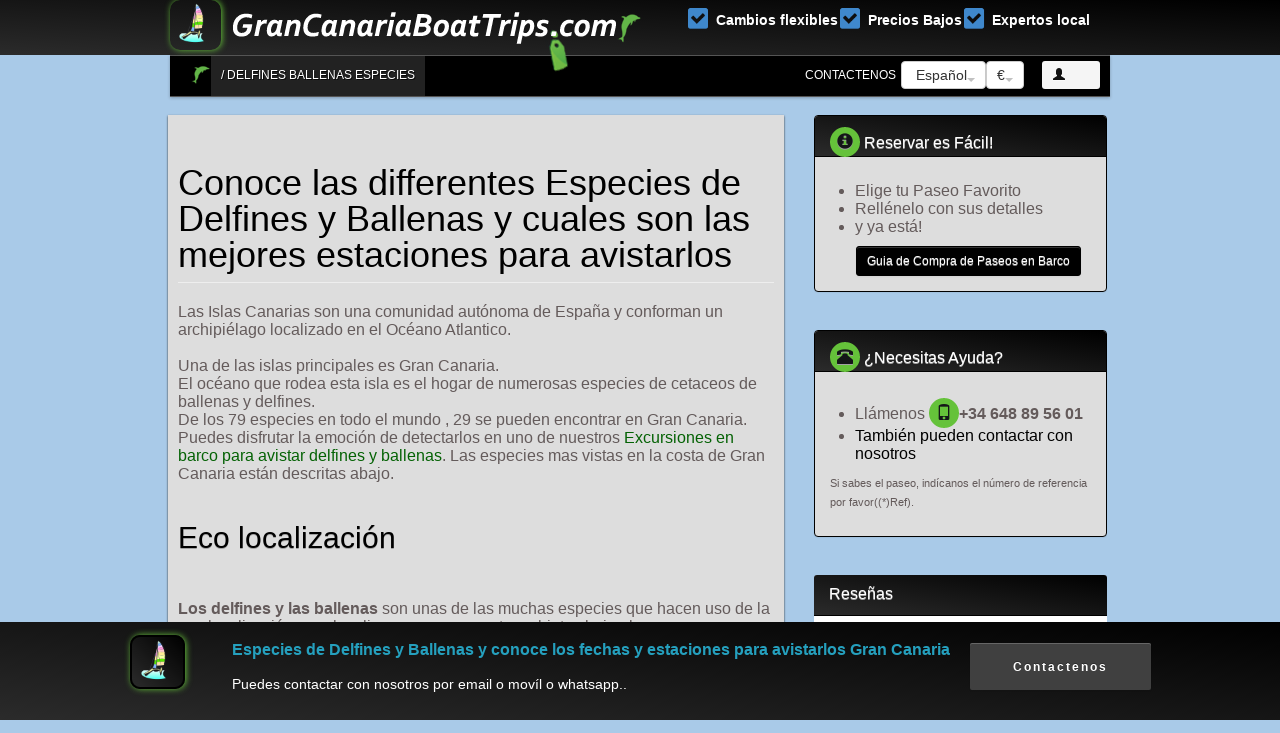

--- FILE ---
content_type: text/html; charset=utf-8
request_url: https://www.google.com/recaptcha/api2/aframe
body_size: 263
content:
<!DOCTYPE HTML><html><head><meta http-equiv="content-type" content="text/html; charset=UTF-8"></head><body><script nonce="FlNx2z6UbtyDioniqdMdxA">/** Anti-fraud and anti-abuse applications only. See google.com/recaptcha */ try{var clients={'sodar':'https://pagead2.googlesyndication.com/pagead/sodar?'};window.addEventListener("message",function(a){try{if(a.source===window.parent){var b=JSON.parse(a.data);var c=clients[b['id']];if(c){var d=document.createElement('img');d.src=c+b['params']+'&rc='+(localStorage.getItem("rc::a")?sessionStorage.getItem("rc::b"):"");window.document.body.appendChild(d);sessionStorage.setItem("rc::e",parseInt(sessionStorage.getItem("rc::e")||0)+1);localStorage.setItem("rc::h",'1770026008596');}}}catch(b){}});window.parent.postMessage("_grecaptcha_ready", "*");}catch(b){}</script></body></html>

--- FILE ---
content_type: application/x-javascript
request_url: https://www.grancanariaboattrips.es/language/js/main_default_es.min.js
body_size: 6586
content:
requirejs.config({waitSeconds:0,paths:{jquery:SITENAME+"/js/jquery-l",bootstrap:SITENAME+"/js/bootstrap.min",sliderPro:SITENAME+"/js/jquery.sliderPro.min"},shim:{bootstrap:{deps:["jquery"]},sliderPro:{deps:["jquery"]}}});var WizardOpen=!1,Tabsareonscreen=!1,GCBTBottomConfig=0;function GranCanariaBoatTrips(e){0==Number(GCBTBottomConfig)?(e("#grancanariaboattrips-config").animate({opacity:".50",top:0},{duration:1e3,easing:"linear",complete:function(){}}),window.scrollTo(0,0),jQuery("body").addClass("show-menu"),e("#wla").html(""),e.get(SITENAME+"/classes/gcbt.php",function(t){e("#wla").html(t)}),GCBTBottomConfig=1):(e("#grancanariaboattrips-config").animate({opacity:"1.0",top:0},{duration:1e3,easing:"linear",complete:function(){e("#menu_overlay_close").click()}}),GCBTBottomConfig=0)}function RemoveWishlist(e){$.get(SITENAME+"/user.php?op=removewishlist&gcid="+escape(e),function(e){}).always(function(){$("#wishlistcontent").html(""),$.get(SITENAME+"/user.php?op=wishlistajax",function(e){$("#wishlistcontent").html(e),$("#wishlistcontent").fadeIn("fast")})})}function addWishlist(e,t){$("html,body").scrollToMe();var a=document.getElementById("add2wishlist_"+atob(t)).checked;"true"==a||!0===a?$.get(SITENAME+"/user.php?op=addwishlist&gcid="+escape(t),function(e){loadFancyBoxAddedWishlist("add",t)}):(RemoveWishlist(t),loadFancyBoxAddedWishlist("remove",t)),document.getElementById("menu_overlay_close").addEventListener("click",function(e){$("#divadd2wishlist_"+atob(t)).scrollToMe()}),e.preventDefault()}function loadFancyBoxAddedWishlist(e,t){window.scrollTo(0,0),jQuery("body").addClass("show-menu"),$("#wla").html(""),$.get(SITENAME+"/classes/addedwishlistmsg.php?id="+escape(t)+"&w="+e,function(e){$("#wla").html(e)})}function loadFancyBoxSubCategories(e,e){$("#gran-canaria-boat-trips-sub-categories").html(""),$.get(SITENAME+"/classes/fancybox2.php?id="+e+"&cat="+e+SPECFLTER,function(e){$("#gran-canaria-boat-trips-sub-categories").html(e)})}function loadFancyBox(){$("#gran-canaria-boat-trips-what-boat-trip-wizard").html(""),$.get(SITENAME+"/classes/fancybox.php",function(e){$("#gran-canaria-boat-trips-what-boat-trip-wizard").html(e)}).always(function(){$("#gccat1").toggleClass("mactive")})}function clearChristmas(){$("#christmas-in-gran-canaria").fadeOut("slow"),$("#overlay")&&$("#overlay").modal("hide")}function ExecuteSliderPro(e){$("#grancanariaboattrips").sliderPro({width:940,height:355,arrows:!0,buttons:!1,shuffle:!0,waitForLayers:!1,thumbnailWidth:186,thumbnailHeight:165,thumbnailArrows:!0,thumbnailPointer:!0,autoplay:!1,autoScaleLayers:!0,breakpoints:{500:{thumbnailWidth:0,thumbnailHeight:5}}})}function sideMenu(){$("#wr").toggleClass("toggled")}function sideMenuOnLoad(){setTimeout(function(){document.getElementById("sidebar-wrapper").style.display="block",!$("#wr").hasClass("toggled")&&$("#wr").toggleClass("toggled")},3e3)}function alsoInterested(e){e("#product-type-scroller")&&e("#product-type-scroller").carouFredSel({debug:!1,auto:!1,circular:!1,width:"80%",responsive:!0,infinite:!1,padding:[0,0,0,0],prev:{button:"#type-prev",key:"left"},next:{button:"#type-next",key:"right"},items:{visible:1,start:0},scroll:{items:1},swipe:{onTouch:!0}})}function getXmlHttpRequestObject(){return window.XMLHttpRequest?new XMLHttpRequest:window.ActiveXObject?new ActiveXObject("Microsoft.XMLHTTP"):void alert("Your Browser Sucks!\nIt's about time to upgrade don't you think?")}function loadFancyBoxmyBookings(){var e=[self.pageXOffset||document.documentElement.scrollLeft||document.body.scrollLeft,self.pageYOffset||document.documentElement.scrollTop||document.body.scrollTop],t=jQuery("html");t.data("scroll-position",e),t.data("previous-overflow",t.css("overflow")),t.css("overflow","hidden"),window.scrollTo(e[0],e[1]),jQuery("body").addClass("show-menu"),$("#wla").html(""),$.get(SITENAME+"/user.php?op=mybookings",function(e){$("#wla").html(e)})}function loadFancyCompares(e,t){var a=[self.pageXOffset||document.documentElement.scrollLeft||document.body.scrollLeft,self.pageYOffset||document.documentElement.scrollTop||document.body.scrollTop],n=jQuery("html");n.data("scroll-position",a),n.data("previous-overflow",n.css("overflow")),n.css("overflow","hidden"),window.scrollTo(a[0],a[1]),jQuery("body").addClass("show-menu"),$("#wla").html(""),$.get(SITENAME+"/compare.php?op=standalone&id="+e,function(e){$("#wla").html(e)})}function removeActiveFiestaBarcoCompartidaMenu(){$("#"+OPENBARID),$("#"+OPENBARID).find("button").each(function(){$(this).removeClass("active")})}function addComparelist(e,t,a,n){return e.preventDefault(),top.location.href=SITENAME+"/"+a+"-"+t+"-"+n}function loadFancyCompares(e,t){var a=[self.pageXOffset||document.documentElement.scrollLeft||document.body.scrollLeft,self.pageYOffset||document.documentElement.scrollTop||document.body.scrollTop],n=jQuery("wla");n.data("scroll-position",a),n.data("previous-overflow",n.css("overflow")),n.css("overflow","scroll"),window.scrollTo(a[0],a[1]),jQuery("body").addClass("show-menu"),$("#wla").html(""),$.get(SITENAME+"/compare.php?op=standalone&id="+e,function(e){$("#wla").html(e)})}function runcompare(e,t,a){"start"==e&&($("#wla").html(""),$.get(SITENAME+"/compare.php?op=standalone",function(e){$("#wla").html(e)})),"first"==e&&($("#wla").html(""),$.get(SITENAME+"/compare.php?op=standalone&id="+t+"#scrollstartshere",function(e){$("#wla").html(e)})),"second"==e&&($("#wla").html(""),$.get(SITENAME+"/compare.php?op=standalone&id="+t+"&cid="+a+"#scrollstartshere",function(e){$("#wla").html(e)}))}function BootstapSearchDetailsCat(e,t){if(4==(bootstrapsearchobject=getXmlHttpRequestObject()).readyState||0==bootstrapsearchobject.readyState){var a=document.getElementById("search-details");if(null!=a){document.getElementById("maincont")&&(document.getElementById("maincont").style.display="none");var n=t;return""!=n&&(a.innerHTML="",a.innerHTML='<center><img src="'+SITENAME+'/images/6.gif" border="0" style="margin:0px;padding:0px;" /></center>',"All"==n||"Todos"==n||"Alles"==n?bootstrapsearchobject.open("GET",SITENAME+"/classes/search-details-grid.php?cat="+escape(e),!0):bootstrapsearchobject.open("GET",SITENAME+"/classes/search-details-grid.php?cat="+escape(e)+"&kw="+encodeURIComponent(n),!0),bootstrapsearchobject.onreadystatechange=function(){if(4==bootstrapsearchobject.readyState&&200==bootstrapsearchobject.status){var e=document.getElementById("search-details");$("html, body").animate({scrollTop:$("#search-details").offset().top-250},600),e.innerHTML="",e.innerHTML=bootstrapsearchobject.responseText}},bootstrapsearchobject.send(null),!1)}}}function scroll2next(e,t,a){alert(a),self.pageXOffset||document.documentElement.scrollLeft||document.body.scrollLeft,self.pageYOffset||document.documentElement.scrollTop||document.body.scrollTop,t>=6&&(t=6),$("#to_compare_"+a).scrollToMe()}function Search(e,t){e("#catmain").on("click","li a",function(){document.getElementById("kw")&&(document.getElementById("kw").value=""),document.getElementById("kw2")&&(document.getElementById("kw2").value=""),e(this).parent().parent().siblings(".btn:first-child").html(e(this).text()+' <span class="caret"></span>'),e(this).parent().parent().siblings(".btn:first-child").val(e(this).text()),document.getElementById("kw")&&(document.getElementById("kw").value=e(this).text()),document.getElementById("kw2")&&(document.getElementById("kw2").value=e(this).text()),BootstapSearchDetailsCat(t,e(this).text())})}function jqcslider(e){e("#GranCanariaBoatTrips_Call2Action").html(""),e("#GranCanariaBoatTrips_Call2Action").html('<br /><center><img src="'+SITENAME+'/images/6.gif" /><center><br />');var t=e.get(SITENAME+"/classes/codaslider.php",function(a){t.always(function(){setTimeout(function(){e("#GranCanariaBoatTrips_Call2Action").html(""),e("#GranCanariaBoatTrips_Call2Action").html(a),ExecuteSliderPro(),e("#GranCanariaBoatTrips_Call2Action").fadeIn("fast")},1e3)})})}function jqcslider(e){e("#GranCanariaBoatTrips_Call2Action").html(""),e("#GranCanariaBoatTrips_Call2Action").html('<br /><center><img src="'+SITENAME+'/images/6.gif" /><center><br />');var t=e.get(SITENAME+"/classes/codaslider.php",function(a){t.always(function(){setTimeout(function(){e("#GranCanariaBoatTrips_Call2Action").html(""),e("#GranCanariaBoatTrips_Call2Action").html(a),ExecuteSliderPro(),e("#GranCanariaBoatTrips_Call2Action").fadeIn("fast")},1e3)})})}function loadActivities(e,t){$("#GranCanariaBoatTrips_Call2Action").fadeOut("slow"),$("#dual-list-"+t).html(""),$("#dual-list-"+t).html('<br /><center><img src="'+SITENAME+'/images/6.gif" alt="loading" /><center><br />'),$.get(SITENAME+"/classes/search-cat.php?cat="+t,function(e){$("#dual-list-"+t).html(""),$("#dual-list-"+t).html(e)})}require(["jquery","bootstrap","sliderPro"],function(e){e.get(SITENAME+"/classes/gcbt.php?gc",function(e){}),e("#grancanariaboattrips-loader").fadeOut("slow"),HeaderEffect(e),Search(e,CAT),e("#sidebar-wrapper").animate({width:170,left:170,marginLeft:"-170px"},300),e(".star").on("click",function(){e(this).toggleClass("star-checked")}),e(".ckbox label").on("click",function(){e(this).parents("tr").toggleClass("selected")}),e(".btn-filter").on("click",function(){var t=e(this).data("target");"all"!=t?(e(".table tr").css("display","none"),e('.table tr[data-status="'+t+'"]').fadeIn("slow")):e(".table tr").css("display","none").fadeIn("slow")}),document.getElementById("wizardID")&&document.getElementById("wizardID").addEventListener("click",function(){loadwizard(e)}),document.getElementById("wizardID2")&&document.getElementById("wizardID2").addEventListener("click",function(){loadwizard(e)}),document.getElementById("LoginIdOnClick").addEventListener("click",function(){loginAtGranCanariaBoatTrips(e)}),document.getElementById("LoginIdOnClick2").addEventListener("click",function(){loginAtGranCanariaBoatTrips(e)}),document.getElementById("LoginIdOnClick3").addEventListener("click",function(){loginAtGranCanariaBoatTrips(e)}),document.getElementById("LoginIdOnClick4").addEventListener("click",function(){loginAtGranCanariaBoatTrips(e)}),document.getElementById("dlaunchlogo")&&document.getElementById("dlaunchlogo").addEventListener("click",function(t){t.preventDefault(),GranCanariaBoatTrips(e)}),document.getElementById("dlaunchlogom")&&document.getElementById("dlaunchlogom").addEventListener("click",function(t){t.preventDefault(),GranCanariaBoatTrips(e)}),document.getElementById("filterbottomtoolbar")&&document.getElementById("filterbottomtoolbar").addEventListener("click",function(t){t.preventDefault(),GranCanariaBoatTrips(e)}),document.getElementById("removewizard")&&document.getElementById("removewizard").addEventListener("click",function(){removewizard(e)}),e("#"+AFXURL).affix({offset:{top:240}}),e("#"+AFXURL).on("affixed.bs.affix",function(){e("#"+FIESTASHAREID).animate({height:"40px"},1e3),e("#"+FIESTAPRIVOID).animate({height:"40px"},1e3),e("#"+FIESTAPBARRALIBRECOID).hide(),e("#"+FIESTAPRIVADABARCOID).hide(),e("#"+ASTARTURL).css({"padding-top":"70px"}),e("#"+BSTARTURL).addClass("btn btn-info active")}),e("#"+AFXURL).on("affixed-top.bs.affix",function(){e("#"+FIESTAPBARRALIBRECOID).show(),e("#"+FIESTAPRIVADABARCOID).show(),e("#"+FIESTASHAREID).animate({height:"80px"},1e3),e("#"+FIESTAPRIVOID).animate({height:"80px"},1e3),e("#"+ASTARTURL).css({"padding-top":"0px"})}),t=e(window).width()>767?"0":"-20",e("#"+AFXURL).animate({marginTop:t+"px"},200),e(window).on("resize",function(){t=e(window).width()>767?"0":"-20",e("#"+AFXURL).animate({marginTop:t+"px"},200)}),document.getElementById("InitateAffixAgain")&&document.getElementById("InitateAffixAgain").addEventListener("click",function(a){e("#"+AFXURL).affix({offset:{top:240}}),e("#"+AFXURL).animate({marginTop:t+"px",height:"40px"},200)}),document.getElementById("leftmenubt1")&&document.getElementById("leftmenubt1").addEventListener("click",function(){scrollToTripfromSideMenu()}),document.getElementById("harboursonclick")&&document.getElementById("harboursonclick").addEventListener("click",function(){FilterMenu()}),e("#kw").keypress(function(e,t){if(13==e.which&&""!=document.getElementById("kw").value){e.preventDefault(),BootstapSearchDetailsCat(1,document.getElementById("kw").value),document.getElementById("mobile-category-block")&&(document.getElementById("mobile-category-block").style.display="none"),loadFancyBox();return}}),document.getElementById("menu_overlay_close")&&document.getElementById("menu_overlay_close").addEventListener("click",function(t){t.preventDefault(),e("body").hasClass("show-menu")&&e("body").removeClass("show-menu")}),e("#kw_1").keypress(function(e,t){if(13==e.which&&""!=document.getElementById("kw_1").value){e.preventDefault(),SearchDetailsCat(1,document.getElementById("kw_1").value),document.getElementById("mobile-category-block");return}}),e("#kw_2").keypress(function(e,t){if(13==e.which&&""!=document.getElementById("kw_2").value){e.preventDefault(),SearchDetailsCat(2,document.getElementById("kw_2").value);return}}),e("#kw_3").keypress(function(e,t){if(13==e.which&&""!=document.getElementById("kw_3").value){e.preventDefault(),SearchDetailsCat(3,document.getElementById("kw_3").value);return}}),e("#kw_4").keypress(function(e,t){if(13==e.which&&""!=document.getElementById("kw_4").value){e.preventDefault(),SearchDetailsCat(4,document.getElementById("kw_4").value);return}}),e("#kw_5").keypress(function(e,t){if(13==e.which&&""!=document.getElementById("kw_5").value){e.preventDefault(),SearchDetailsCat(5,document.getElementById("kw_5").value);return}}),e("#kw_6").keypress(function(e,t){if(13==e.which&&""!=document.getElementById("kw_6").value){e.preventDefault(),SearchDetailsCat(6,document.getElementById("kw_6").value);return}});var t,a=["compare_dolphins","compare_swimstop","compare_cat","compare_emb","compare_cap","compare_dur","compare_drink","compare_food","compare_snork","compare_banana","compare_private"];for(value in a)document.getElementById(value)&&document.getElementById(value).addEventListener("click",function(t){e(value).toggle();var a=document.getElementById(value).value;e.get(SITENAME+"/compare.php?op=setval&field="+value+"&val="+a,function(e){document.getElementById("xhrstatusfields").innerHTML="",document.getElementById("xhrstatusfields").innerHTML=e})});if(document.getElementById("compare_cat").addEventListener("click",function(t){e(".compare_cat").toggle();var a=document.getElementById("compare_cat").checked;e.get(SITENAME+"/compare.php?op=setval&field=compare_cat&val="+a,function(e){document.getElementById("xhrstatusfields").innerHTML="",document.getElementById("xhrstatusfields").innerHTML=e})}),document.getElementById("compare_emb").addEventListener("click",function(t){e(".compare_emb").toggle();var a=document.getElementById("compare_emb").checked;e.get(SITENAME+"/compare.php?op=setval&field=compare_emb&val="+a,function(e){document.getElementById("xhrstatusfields").innerHTML="",document.getElementById("xhrstatusfields").innerHTML=e})}),document.getElementById("compare_cap").addEventListener("click",function(t){e(".compare_cap").toggle();var a=document.getElementById("compare_cap").checked;e.get(SITENAME+"/compare.php?op=setval&field=compare_cap&val="+a,function(e){document.getElementById("xhrstatusfields").innerHTML="",document.getElementById("xhrstatusfields").innerHTML=e})}),document.getElementById("compare_dur").addEventListener("click",function(t){e(".compare_dur").toggle();var a=document.getElementById("compare_dur").checked;e.get(SITENAME+"/compare.php?op=setval&field=compare_dur&val="+a,function(e){document.getElementById("xhrstatusfields").innerHTML="",document.getElementById("xhrstatusfields").innerHTML=e})}),document.getElementById("compare_drink").addEventListener("click",function(t){e(".compare_drink").toggle();var a=document.getElementById("compare_drink").checked;e.get(SITENAME+"/compare.php?op=setval&field=compare_drink&val="+a,function(e){document.getElementById("xhrstatusfields").innerHTML="",document.getElementById("xhrstatusfields").innerHTML=e})}),document.getElementById("compare_food").addEventListener("click",function(t){e(".compare_food").toggle();var a=document.getElementById("compare_food").checked;e.get(SITENAME+"/compare.php?op=setval&field=compare_food&val="+a,function(e){document.getElementById("xhrstatusfields").innerHTML="",document.getElementById("xhrstatusfields").innerHTML=e})}),document.getElementById("compare_snork").addEventListener("click",function(t){e(".compare_snork").toggle();var a=document.getElementById("compare_snork").checked;e.get(SITENAME+"/compare.php?op=setval&field=compare_snork&val="+a,function(e){document.getElementById("xhrstatusfields").innerHTML="",document.getElementById("xhrstatusfields").innerHTML=e})}),document.getElementById("compare_banana").addEventListener("click",function(t){e(".compare_banana").toggle();var a=document.getElementById("compare_banana").checked;e.get(SITENAME+"/compare.php?op=setval&field=compare_banana&val="+a,function(e){document.getElementById("xhrstatusfields").innerHTML="",document.getElementById("xhrstatusfields").innerHTML=e})}),document.getElementById("compare_private").addEventListener("click",function(t){e(".compare_private").toggle();var a=document.getElementById("compare_private").checked;e.get(SITENAME+"/compare.php?op=setval&field=compare_private&val="+a,function(e){document.getElementById("xhrstatusfields").innerHTML="",document.getElementById("xhrstatusfields").innerHTML=e})}),document.getElementById("compare_dolphins").addEventListener("click",function(t){e(".compare_dolphins").toggle();var a=document.getElementById("compare_dolphins").checked;e.get(SITENAME+"/compare.php?op=setval&field=compare_dolphins&val="+a,function(e){document.getElementById("xhrstatusfields").innerHTML="",document.getElementById("xhrstatusfields").innerHTML=e})}),document.getElementById("compare_swimstop").addEventListener("click",function(t){e(".compare_swimstop").toggle();var a=document.getElementById("compare_cat").checked;e.get(SITENAME+"/compare.php?op=setval&field=compare_swimstop&val="+a,function(e){document.getElementById("xhrstatusfields").innerHTML="",document.getElementById("xhrstatusfields").innerHTML=e})}),jQuery("#slidetop a.slidetop-toggle").bind("click",function(){jQuery("#slidetop .container").slideToggle(150,function(){jQuery("#slidetop .container").is(":hidden")?jQuery("#slidetop").removeClass("active"):jQuery("#slidetop").addClass("active")})}),jQuery(document).keyup(function(e){27==e.keyCode&&jQuery("#slidetop").hasClass("active")&&jQuery("#slidetop .container").slideToggle(150,function(){jQuery("#slidetop").removeClass("active")})}),jQuery("a#sidepanel_btn").bind("click",function(e){e.preventDefault(),_pos="right",jQuery("#sidepanel").hasClass("sidepanel-inverse")&&(_pos="left"),jQuery("#sidepanel").is(":hidden")?(jQuery("body").append('<span id="sidepanel_overlay"></span>'),"left"==_pos?jQuery("#sidepanel").stop().show().animate({left:"0px"},150):jQuery("#sidepanel").stop().show().animate({right:"0px"},150)):(jQuery("#sidepanel_overlay").remove(),"left"==_pos?jQuery("#sidepanel").stop().animate({left:"-300px"},300):jQuery("#sidepanel").stop().animate({right:"-300px"},300),setTimeout(function(){jQuery("#sidepanel").hide()},500)),jQuery("#sidepanel_overlay").unbind(),jQuery("#sidepanel_overlay").bind("click",function(){jQuery("a#sidepanel_btn").trigger("click")})}),jQuery("#sidepanel_close").bind("click",function(e){e.preventDefault(),jQuery("a#sidepanel_btn").trigger("click")}),jQuery(document).keyup(function(e){27==e.keyCode&&jQuery("#sidepanel").is(":visible")&&jQuery("a#sidepanel_btn").trigger("click")}),jQuery("#menu_overlay_open").length>0){var n=!!jQuery("html").hasClass("ie9");!0==n&&jQuery("#topMain").hide(),jQuery("#menu_overlay_open").bind("click",function(e){e.preventDefault(),jQuery("body").addClass("show-menu"),!0==n&&jQuery("#topMain").show()}),jQuery("#menu_overlay_close").bind("click",function(e){e.preventDefault(),jQuery("body").hasClass("show-menu")&&jQuery("body").removeClass("show-menu"),!0==n&&jQuery("#topMain").hide();var t=[self.pageXOffset||document.documentElement.scrollLeft||document.body.scrollLeft,self.pageYOffset||document.documentElement.scrollTop||document.body.scrollTop],a=jQuery("html"),t=a.data("scroll-position");a.css("overflow",a.data("previous-overflow")),void 0!==t&&window.scrollTo(t[0],t[1])}),jQuery(document).keyup(function(e){27==e.keyCode&&(jQuery("body").hasClass("show-menu")&&jQuery("body").removeClass("show-menu"),!0==n&&jQuery("#topMain").hide())})}function o(e){return"de-at"==e?" \xd3sterreich":"en-gb"==e?" English UK":"nl-be"==e?" Belgie NL":"fr-be"==e?" Belgique FR":"en-us"==e?" English US":"en"==e?" English":"nl"==e?" Nederlands":"fr"==e?" Francais":"es"==e?" Espa\xf1ol":"it"==e?" Italiano":"de"==e?" Deutsch":"de-ch"==e?"SCHWEIZ DE":"it-ch"==e?"Svizzera IT":"fr-ch"==e?"Suisse FR":e}function r(e){return"de-at"==e?"at":"en-gb"==e?"gb":"nl-be"==e||"fr-be"==e?"be":"en-us"==e?"us":"de-ch"==e||"fr-ch"==e||"it-ch"==e?"ch":e}jQuery.fn.extend({scrollToMe:function(){var e=jQuery(this).offset().top-180;jQuery("html,body").animate({scrollTop:e},400)}}),e(".dropdown-menu-rightfoot").on("hidden.bs.dropdown",function(){e(".dropdown-menu-rightfoot div.btn-group .btn btn-default .dropdown-toggle").attr("aria-expanded","false"),e(".dropdown-menu-rightfoot").removeClass("open"),e(".dropdown-menu-rightfoot div.btn-group").removeClass("open")}),e(".dropdown-menu-righthead").on("hidden.bs.dropdown",function(){e(".dropdown-menu-righthead div.btn-group .btn btn-default .dropdown-toggle").attr("aria-expanded","false"),e(".dropdown-menu-righthead").removeClass("open"),e(".dropdown-menu-righthead div.btn-group").removeClass("open")}),e(".dropdown-menu-currencyrighthead").on("hidden.bs.dropdown",function(){e(".dropdown-menu-currencyrighthead div.btn-group .btn btn-default .dropdown-toggle").attr("aria-expanded","false"),e(".dropdown-menu-currencyrighthead").removeClass("open"),e(".dropdown-menu-currencyrighthead div.btn-group").removeClass("open")}),e(".dropdown-menu-currencyrightfoot").on("hidden.bs.dropdown",function(){e(".dropdown-menu-currencyrightfoot div.btn-group .btn btn-default .dropdown-toggle").attr("aria-expanded","false"),e(".dropdown-menu-currencyrightfoot").removeClass("open"),e(".dropdown-menu-currencyrightfoot div.btn-group").removeClass("open")}),e("form#mainser .dropdown-menu").on("show.bs.dropdown",function(){}),e(".dropdown-menu-currencyrighthead").on("show.bs.dropdown",function(){e(".dropdown-menu-currencyrighthead .dropdown-menu.head").html(""),e.get(SITENAME+"/classes/currencybox.php",function(t){e(".dropdown-menu-currencyrighthead .dropdown-menu.head").append(t),e(".dropdown-menu-currencyrighthead").addClass("open"),e(".dropdown-menu-currencyrighthead div.btn-group").addClass("open"),e(".dropdown-menu-currencyrighthead div.btn-group .btn btn-default .dropdown-toggle").attr("aria-expanded","true")})}),e(".dropdown-menu-currencyrightfoot").on("show.bs.dropdown",function(){e(".dropdown-menu-currencyrightfoot .dropdown-menu.foot").html(""),e.get(SITENAME+"/classes/currencybox.php",function(t){e(".dropdown-menu-currencyrightfoot .dropdown-menu.foot").append(t),e(".dropdown-menu-currencyrightfoot").addClass("open"),e(".dropdown-menu-currencyrightfoot div.btn-group").addClass("open"),e(".dropdown-menu-currencyrightfoot div.btn-group .btn btn-default .dropdown-toggle").attr("aria-expanded","true")})}),e(".dropdown-menu-righthead").on("show.bs.dropdown",function(){e(".dropdown-menu-righthead .dropdown-menu.head").html(""),e(".dropdown-menu-righthead").addClass("open"),e(".dropdown-menu-righthead div.btn-group").addClass("open"),e(".dropdown-menu-righthead div.btn-group .btn btn-default .dropdown-toggle").attr("aria-expanded","true");var t=document.querySelectorAll("link");(liprinc=document.createElement("li")).style.width="100%",liprinc.style.overflow="scroll",liprinc.style.display="inline-flex",ulleft=document.createElement("ul"),ulright=document.createElement("ul"),ulleft.style.width="30%",ulleft.style.listStyleType="none",ulleft.style.textAlign="left",ulleft.className="col-sm-6",ulright.className="col-sm-6",ulright.style.width="30%",ulright.style.textAlign="left",ulright.style.listStyleType="none";var a=0;t.forEach(function(e){if(e.attributes.hreflang&&""!=e.attributes.hreflang&&""!=e.attributes.href){var t=document.createElement("li"),n=document.createElement("a");if(n.style.padding="5px",""!=e.attributes.hreflang.nodeValue&&"x-default"!=e.attributes.hreflang.nodeValue){n.setAttribute("href",e.attributes.href.nodeValue),n.setAttribute("text",e.attributes.hreflang.nodeValue);var i=document.createTextNode(o(e.attributes.hreflang.nodeValue)),l=document.createElement("img");l.setAttribute("src",SITENAME+"/png/"+r(e.attributes.hreflang.nodeValue)+".png"),n.appendChild(l),n.appendChild(i),t.appendChild(n),a>6?ulleft.appendChild(t):ulright.appendChild(t),a++}}}),liprinc.appendChild(ulleft),liprinc.appendChild(ulright),e(".dropdown-menu-righthead .dropdown-menu.head").append('<center><span style="color:black;font-weight:bold;">All Languages</span></center><br />'),e(".dropdown-menu-righthead .dropdown-menu.head").append(liprinc)}),e(".dropdown-menu-rightfoot").on("show.bs.dropdown",function(){e(".dropdown-menu-rightfoot .dropdown-menu.foot").html(""),e(".dropdown-menu-rightfoot").addClass("open"),e(".dropdown-menu-rightfoot div.btn-group").addClass("open"),e(".dropdown-menu-rightfoot div.btn-group .btn btn-default .dropdown-toggle").attr("aria-expanded","true");var t=document.querySelectorAll("link");(liprinc=document.createElement("li")).style.width="100%",liprinc.style.overflow="scroll",liprinc.style.display="inline-flex",ulleft=document.createElement("ul"),ulright=document.createElement("ul"),ulleft.style.width="30%",ulleft.style.listStyleType="none",ulleft.style.textAlign="left",ulleft.className="col-sm-6",ulright.className="col-sm-6",ulright.style.width="30%",ulright.style.textAlign="left",ulright.style.listStyleType="none";var a=0;t.forEach(function(e){if(e.attributes.hreflang&&""!=e.attributes.hreflang&&""!=e.attributes.href){var t=document.createElement("li"),n=document.createElement("a");if(n.style.padding="5px",""!=e.attributes.hreflang.nodeValue&&"x-default"!=e.attributes.hreflang.nodeValue){n.setAttribute("href",e.attributes.href.nodeValue),n.setAttribute("text",e.attributes.hreflang.nodeValue);var i=document.createTextNode(o(e.attributes.hreflang.nodeValue)),l=document.createElement("img");l.setAttribute("src",SITENAME+"/png/"+r(e.attributes.hreflang.nodeValue)+".png"),n.appendChild(l),n.appendChild(i),t.appendChild(n),a>6?ulleft.appendChild(t):ulright.appendChild(t),a++}}}),liprinc.appendChild(ulleft),liprinc.appendChild(ulright),e(".dropdown-menu-rightfoot .dropdown-menu.foot").append('<center><span style="color:black;font-weight:bold;">All Languages</span></center><br />'),e(".dropdown-menu-rightfoot .dropdown-menu.foot").append(liprinc)}),e(".filter-button").click(function(){var t=e(this).attr("data-filter");"all"==t?e(".filter").show("1000"):(e(".filter").not("."+t).hide("3000"),e(".filter").filter("."+t).show("3000"))}),e(".filter-button").removeClass("active")&&e(this).removeClass("active"),e(this).addClass("active")});var isset=!1;function bogus(e){!1===isset&&(document.body.style.paddingTop="545px",$("#desktopmainheader-nav").animate({},200),isset=!0)}function bogusn(e,t,a){!0===isset&&e<=379&&(document.body.style.paddingTop="20px",$("#desktopmainheader-nav").animate({},200),isset=!1)}function offSetManager(e,t){var a=window.pageYOffset;if(a>100){$("#"+AFXURL).css({display:"block"});for(var n=300,o=1;o<=5;o++)document.getElementById("upsaleproduct_"+o)&&($("div#upsaleproduct_"+o).animate({scrollLeft:n},800),n+=100*o)}0<a?(e.add(),a>310&&document.getElementById("catsandsearch")&&(document.getElementById("catsandsearch").style.display="block",t.add(),a>480&&document.getElementById("search-details")&&!1===WizardOpen&&(document.getElementById("gran-canaria-boat-trips-what-boat-trip-wizard").className="fancybar_show")),a<310&&document.getElementById("catsandsearch")&&(t.remove(),document.getElementById("catsandsearch").style.display="none",a<410&&document.getElementById("search-details")&&(document.getElementById("search-details").style.border="",document.getElementById("search-details").style.background="none",document.getElementById("gran-canaria-boat-trips-what-boat-trip-wizard").className="fancybar_hide",document.getElementById("gran-canaria-boat-trips-sub-categories")&&(document.getElementById("gran-canaria-boat-trips-sub-categories").className="fancybar_hide")))):0==a&&(e.remove(),document.getElementById("topBar")&&(document.getElementById("topBar").style.display="none"),document.getElementById("searchboxgrancanariaboattripsxx")&&(document.getElementById("searchboxgrancanariaboattripsxx").style.display="none"),document.getElementById("compare_page")&&(document.getElementById("sidebar-wrapper").style.display="none"))}function HeaderEffect(e){var t={mySearchBarflagAdd:!0,elements:[],init:function(e){this.elements=e},add:function(){if(this.mySearchBarflagAdd){if(document.getElementById("compare_page")){"none"==document.getElementById("sidebar-wrapper").style.display&&$("#sidebar-wrapper").animate({width:170,left:170,marginLeft:"-170px"},300),document.getElementById("mlaunchlogo").style.display="block";var e=$("#mlaunchlogo");$({deg:0}).animate({marginTop:"170px",deg:359},{duration:600,step:function(t){e.css({transform:"rotate("+t+"deg) scale("+2*t/359+")"})}},500),$("#mlaunchlogo").animate({width:"372px",height:"202px",opacity:"0.3","background-color":"white"},{complete:function(){$("#mlaunchlogo").animate({marginTop:"0px",marginLeft:"0px",width:"0px",height:"0px","background-color":"#65c23a",opacity:"1.0"},400)}},400),document.getElementById("mobile-category-block"),document.getElementById("rt").style.display="block",$("#rt").animate({"margin-left":"-420px"},250),$("#header").animate({top:"20px"},{queue:!1,duration:123,complete:function(){document.getElementById("topBar").style.display="block"}},200)}document.getElementById("header-container")&&(document.getElementById("header-container").className="container-fluid navbar-container");for(var t=0;t<this.elements.length;t++)document.getElementById(this.elements[t])&&(document.getElementById(this.elements[t]).className+=" fixed-theme");this.mySearchBarflagAdd=!1}},remove:function(){for(var e=0;e<this.elements.length;e++)document.getElementById("header-container")&&(document.getElementById("header-container").className="container navbar-container"),document.getElementById(this.elements[e])&&(document.getElementById(this.elements[e]).className=document.getElementById(this.elements[e]).className.replace(/(?:^|\s)fixed-theme(?!\S)/g,""));this.mySearchBarflagAdd=!0}};t.init(["catsandsearch"]);var a={flagAdd:!0,elements:[],init:function(e){this.elements=e},add:function(){if(this.flagAdd){for(var e=0;e<this.elements.length;e++)document.getElementById(this.elements[e])&&(document.getElementById(this.elements[e]).className+=" fixed-theme");document.getElementById("launchlogo")&&(document.getElementById("launchlogo").style.display="block",document.getElementById("launchlogo").src=SITENAME+"/images/launch_icon_57.png"),document.getElementById("searchboxgrancanariaboattrips")&&(document.getElementById("searchboxgrancanariaboattrips").style.display="block"),this.flagAdd=!1}},remove:function(){document.getElementById("rt")&&(document.getElementById("rt").style.display="none");for(var e=0;e<this.elements.length;e++)document.getElementById(this.elements[e])&&(document.getElementById(this.elements[e]).className=document.getElementById(this.elements[e]).className.replace(/(?:^|\s)fixed-theme(?!\S)/g,""));$("#header").animate({top:"0px"},{queue:!1,duration:123,complete:function(){document.getElementById("topBar")&&(document.getElementById("topBar").style.display="none")}},200),document.getElementById("launchlogo")&&(document.getElementById("launchlogo").style.display="block",document.getElementById("launchlogo").src=SITENAME+"/images/launch_icon_32.png"),document.getElementById("searchboxgrancanariaboattrips")&&(document.getElementById("searchboxgrancanariaboattrips").style.height="50px",document.getElementById("searchboxgrancanariaboattrips").style.display="none"),this.flagAdd=!0}};a.init(["header","site-header","header-container","navbar-header","navbar-brand"]),window.onscroll=function(e){offSetManager(a,t)},offSetManager(a,t)}function loadChristmas(){$("#desktop-cristmas-gran-canaria-boat-trips").html(""),$.get(SITENAME+"/classes/christmas.php",function(e){$("#desktop-cristmas-gran-canaria-boat-trips").html(e),setTimeout(function(){$("#desktop-cristmas-gran-canaria-boat-trips").fadeOut("slow")},3e3)})}function loadChristmasModal(){$("#desktop-cristmas-gran-canaria-boat-trips").html(""),$.get(SITENAME+"/classes/christmas.php",function(e){$("#desktop-cristmas-gran-canaria-boat-trips").html(e),setTimeout(function(){$("#desktop-cristmas-gran-canaria-boat-trips").fadeOut("slow")},3e3)})}function SearchDetailsCat(e){if(4==(searchobject=getXmlHttpRequestObject()).readyState||0==searchobject.readyState){var t=document.getElementById("search-details-"+e);if(null!=t){document.getElementById("maincont")&&(document.getElementById("maincont").style.display="none");var a=document.getElementById("kw_"+e).value;return""!=a&&(t.innerHTML="",t.innerHTML='<center><img src="'+SITENAME+'/images/6.gif" border="0" style="margin:0px;padding:0px;" /></center>',searchobject.open("GET",SITENAME+"/classes/search-details-grid.php?cat="+escape(e)+"&kw="+encodeURIComponent(a),!0),searchobject.onreadystatechange=function(){if(4==searchobject.readyState&&200==searchobject.status){var t=document.getElementById("search-details-"+e);t.innerHTML="",t.innerHTML=searchobject.responseText}},searchobject.send(null),!1)}}}function SearchDetails(){if(4==(searchobject=getXmlHttpRequestObject()).readyState||0==searchobject.readyState){var e=document.getElementById("search-details");if(null!=e){document.getElementById("maincont")&&(document.getElementById("maincont").style.display="none"),e.innerHTML="",e.innerHTML='<center><img src="'+SITENAME+'/images/6.gif" border="0" style="margin:0px;padding:0px;" /></center>';var t=document.getElementById("kw").value,a=document.getElementById("kw2")?document.getElementById("kw2").value:"";return""!=t?searchobject.open("GET",SITENAME+"/classes/search-details.php?kw="+encodeURIComponent(t),!0):searchobject.open("GET",SITENAME+"/classes/search-details.php?kw2="+encodeURIComponent(a),!0),searchobject.onreadystatechange=function(){if(4==searchobject.readyState&&200==searchobject.status){var e=document.getElementById("search-details");e.innerHTML="",e.innerHTML=searchobject.responseText}},searchobject.send(null),!1}}}function onSelectionwizard(){$("#GranCanariaBoatTrips_Call2Action").fadeOut("slow"),$("#GranCanariaBoatTrips_Call2Action").html(""),WizardOpen=!1}function _fancybar_close(){document.getElementById("gran-canaria-boat-trips-what-boat-trip-wizard").className="fancybar_hide",WizardOpen=!0}function ShowFancyBox(e,t){$("#_fancybar_desktop_cat_div").fadeOut("slow"),$("#_fancybar_desktop_cat_div").html(),$.get(SITENAME+"/classes/fancybox3.php?id="+e+"&cat="+e+"&SUBC="+t+SPECFLTER,function(e){$("#_fancybar_desktop_cat_div").html(e),$("#_fancybar_desktop_cat_div").fadeIn("fast")})}function removewizard(e){$("#GranCanariaBoatTrips_Call2Action").fadeIn("slow"),jqcslider($),WizardOpen=!1}function loadwizard(e){WizardOpen=!0,e("#GranCanariaBoatTrips_Call2Action").fadeOut("slow"),e("#GranCanariaBoatTrips_Call2Action").html(""),document.getElementById("gran-canaria-boat-trips-what-boat-trip-wizard").className="fancybar_hide",e.get(SITENAME+"/classes/wizard.php",function(t){e("#GranCanariaBoatTrips_Call2Action").html(t),e("#GranCanariaBoatTrips_Call2Action").fadeIn("fast"),e("html, body").animate({scrollTop:e("#GranCanariaBoatTrips_Call2Action").offset().top-85},600),loaddirections(e)})}var clicked=[];function RemoveloginAtGranCanariaBoatTrips(){$(window).width(),$("#sidebar-wrapper").animate({width:170,left:170,marginLeft:"-170px"},300);var e=[self.pageXOffset||document.documentElement.scrollLeft||document.body.scrollLeft,self.pageYOffset||document.documentElement.scrollTop||document.body.scrollTop],t=jQuery("html"),e=t.data("scroll-position");t.css("overflow",t.data("previous-overflow")),window.scrollTo(e[0],e[1]),$.get(SITENAME+"/classes/sidebar.php",function(e){document.getElementById("sidebar-wrapper").style.display="none",$("#sidebar-wrapper").html(""),$("#sidebar-wrapper").html(e)})}function loginAtGranCanariaBoatTrips(e){var t=e(window).width();document.getElementById("sidebar-wrapper").style.display="block",e("#sidebar-wrapper").animate({width:t,left:t,marginLeft:-t+"px"},300);var a=[self.pageXOffset||document.documentElement.scrollLeft||document.body.scrollLeft,self.pageYOffset||document.documentElement.scrollTop||document.body.scrollTop],n=jQuery("html");n.data("scroll-position",a),n.data("previous-overflow",n.css("overflow")),n.css("overflow","hidden"),window.scrollTo(a[0],a[1]),e.get(SITENAME+"/classes/login.php",function(t){e("#sidebar-wrapper").html(""),e("#sidebar-wrapper").html(t),document.getElementById("sidebar-wrapper").addEventListener("touchmove",function(e){e.preventDefault()},!1)})}function loadSubMenuforCat(e){$("#mobile-subnav-boattrips").fadeOut("slow"),$.get(SITENAME+"/classes/categorieschooser.php?cat="+e,function(e){$("#mobile-subnav-boattrips").html(e),$("#mobile-subnav-boattrips").fadeIn("fast")})}function scrollfromtabstomaincats(e,t,a){var n=100,o=100;if("over"==a){for(var r=0;r<=6;r++)n+=12,o-=17,document.getElementById("categoria_"+r)&&(document.getElementById("categoria_"+r).style.display="block"),document.getElementById("gccat"+r)&&$("#gccat"+r).attr("style","background:#2b2b2b !important");$("#gccat"+t).attr("style","background:#000000 !important;border:1px solid #65C23A!important;border-bottom:none!important"),0==t&&window.scrollTo(0,0);return}}function return_choice(e){var t;switch(e){case 1:t="Catamaran boat trips";break;case 2:t="Sailing boat trips";break;case 3:t="Glass Bottom boat trips";break;case 4:t="Yacht boat trips"}return t}function loaddirections(e){var t=e("#loadbar").hide();e(document).ajaxStart(function(){t.show()}).ajaxStop(function(){t.hide()}),e("label.btn").on("click",function(){var t=e(this).find("input:radio").val();e("#loadbar").show(),e("#quiz").fadeOut(),setTimeout(function(){if(1==t){onSelectionwizard(),BootstapSearchDetailsCat(1,"Catamaran"),loadFancyBox();return}if(2==t){onSelectionwizard(),BootstapSearchDetailsCat(1,"Sailing boat"),loadFancyBox();return}if(3==t){onSelectionwizard(),BootstapSearchDetailsCat(1,"glass bottom"),loadFancyBox();return}if(4==t){onSelectionwizard(),BootstapSearchDetailsCat(5,"yacht"),loadFancyBox();return}e("#step_sel").html(return_choice(t)),e.get(SITENAME+"/classes/wizard.php?step=2&choice="+t,function(t){e("#quiz").html(""),e("#quiz").html(t),e("#quiz").show(),e("#loadbar").fadeOut(),e(".step2").on("click",function(){var t=e(this).find("input:radio").val();e("#loadbar").show(),e("#quiz").fadeOut(),setTimeout(function(){if(1==t){removewizard(),BootstapSearchDetailsCat(1,"Children"),loadFancyBox();return}if(2==t){removewizard(),BootstapSearchDetailsCat(1,"sunset"),loadFancyBox();return}if(3==t){removewizard(),BootstapSearchDetailsCat(1,"party"),loadFancyBox();return}if(4==t){removewizard(),BootstapSearchDetailsCat(1,"private"),loadFancyBox();return}if(5==t){removewizard(),BootstapSearchDetailsCat(1,"dolphin"),loadFancyBox();return}e.get(SITENAME+"/classes/wizard.php?step=3&choice="+t,function(t){e("#quiz").html(""),e("#quiz").html(t),e("#quiz").show(),e("#loadbar").fadeOut(),e(".step3").on("click",function(){var t=e(this).find("input:radio").val();e("#loadbar").show(),e("#quiz").fadeOut(),setTimeout(function(){if(1==t){removewizard(),BootstapSearchDetailsCat(1,"Puerto Base"),loadFancyBox();return}})})})},1500)})})},1500)}),$ans=3,e.fn.checking=function(e){return e!=$ans?"INCORRECT":"CORRECT"}}function BarcoGranCanariaInfo(e,t){if(1==document.getElementById("isShown_"+t).value){document.getElementById("isShown_"+t).value=0,$("#"+e).animate({backgroundColor:"transparent",opacity:"0"},1500);var a=document.getElementById("isIMg_"+t).value;$("#boat-trip-image-"+t).css("background-image","url(images/"+a+") "),$("#boat-trip-image-"+t).css("background-repeat","no-repeat"),$("#boat-trip-image-"+t).css("background-size","cover")}else document.getElementById("isShown_"+t).value=1,$("#"+e).animate({backgroundColor:"#dddddd",opacity:"1"},1500),$("#boat-trip-image-"+t).css({"background-image":"none"})}function showEvent(e,t){"lugar"==e?($("#"+RSTARTURL+t).css({display:"block"}),$("#"+SSTARTURL+t).css({display:"none"}),$("#"+TSTARTURL+t).css({display:"none"})):"time"==e?($("#"+RSTARTURL+t).css({display:"none"}),$("#"+SSTARTURL+t).css({display:"block"}),$("#"+TSTARTURL+t).css({display:"none"})):($("#"+RSTARTURL+t).css({display:"none"}),$("#"+SSTARTURL+t).css({display:"none"}),$("#"+TSTARTURL+t).css({display:"block"}))}